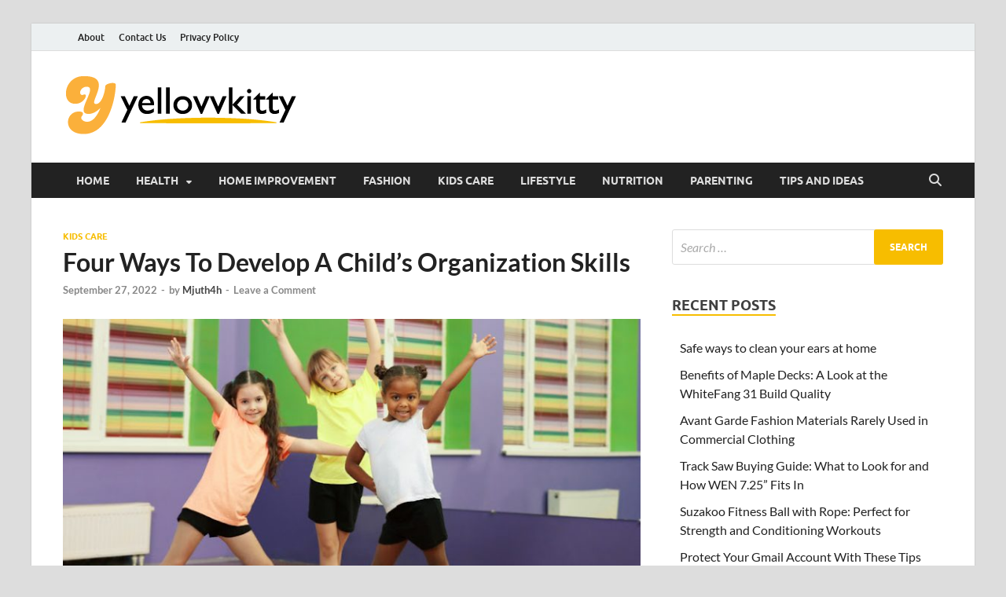

--- FILE ---
content_type: text/html; charset=UTF-8
request_url: https://yellovvkitty.com/kids-care/four-ways-to-develop-a-childs-organization-skills/
body_size: 14131
content:
<!DOCTYPE html>
<html lang="en-US">
<head>
<meta charset="UTF-8">
<meta name="viewport" content="width=device-width, initial-scale=1">
<link rel="profile" href="https://gmpg.org/xfn/11">

<title>Four Ways To Develop A Child&#8217;s Organization Skills &#8211; YelloVV Kitty</title>
<meta name='robots' content='max-image-preview:large' />
	<style>img:is([sizes="auto" i], [sizes^="auto," i]) { contain-intrinsic-size: 3000px 1500px }</style>
	<link rel="alternate" type="application/rss+xml" title="YelloVV Kitty &raquo; Feed" href="https://yellovvkitty.com/feed/" />
<link rel="alternate" type="application/rss+xml" title="YelloVV Kitty &raquo; Comments Feed" href="https://yellovvkitty.com/comments/feed/" />
<link rel="alternate" type="application/rss+xml" title="YelloVV Kitty &raquo; Four Ways To Develop A Child&#8217;s Organization Skills Comments Feed" href="https://yellovvkitty.com/kids-care/four-ways-to-develop-a-childs-organization-skills/feed/" />
<script type="text/javascript">
/* <![CDATA[ */
window._wpemojiSettings = {"baseUrl":"https:\/\/s.w.org\/images\/core\/emoji\/16.0.1\/72x72\/","ext":".png","svgUrl":"https:\/\/s.w.org\/images\/core\/emoji\/16.0.1\/svg\/","svgExt":".svg","source":{"concatemoji":"https:\/\/yellovvkitty.com\/wp-includes\/js\/wp-emoji-release.min.js?ver=6.8.3"}};
/*! This file is auto-generated */
!function(s,n){var o,i,e;function c(e){try{var t={supportTests:e,timestamp:(new Date).valueOf()};sessionStorage.setItem(o,JSON.stringify(t))}catch(e){}}function p(e,t,n){e.clearRect(0,0,e.canvas.width,e.canvas.height),e.fillText(t,0,0);var t=new Uint32Array(e.getImageData(0,0,e.canvas.width,e.canvas.height).data),a=(e.clearRect(0,0,e.canvas.width,e.canvas.height),e.fillText(n,0,0),new Uint32Array(e.getImageData(0,0,e.canvas.width,e.canvas.height).data));return t.every(function(e,t){return e===a[t]})}function u(e,t){e.clearRect(0,0,e.canvas.width,e.canvas.height),e.fillText(t,0,0);for(var n=e.getImageData(16,16,1,1),a=0;a<n.data.length;a++)if(0!==n.data[a])return!1;return!0}function f(e,t,n,a){switch(t){case"flag":return n(e,"\ud83c\udff3\ufe0f\u200d\u26a7\ufe0f","\ud83c\udff3\ufe0f\u200b\u26a7\ufe0f")?!1:!n(e,"\ud83c\udde8\ud83c\uddf6","\ud83c\udde8\u200b\ud83c\uddf6")&&!n(e,"\ud83c\udff4\udb40\udc67\udb40\udc62\udb40\udc65\udb40\udc6e\udb40\udc67\udb40\udc7f","\ud83c\udff4\u200b\udb40\udc67\u200b\udb40\udc62\u200b\udb40\udc65\u200b\udb40\udc6e\u200b\udb40\udc67\u200b\udb40\udc7f");case"emoji":return!a(e,"\ud83e\udedf")}return!1}function g(e,t,n,a){var r="undefined"!=typeof WorkerGlobalScope&&self instanceof WorkerGlobalScope?new OffscreenCanvas(300,150):s.createElement("canvas"),o=r.getContext("2d",{willReadFrequently:!0}),i=(o.textBaseline="top",o.font="600 32px Arial",{});return e.forEach(function(e){i[e]=t(o,e,n,a)}),i}function t(e){var t=s.createElement("script");t.src=e,t.defer=!0,s.head.appendChild(t)}"undefined"!=typeof Promise&&(o="wpEmojiSettingsSupports",i=["flag","emoji"],n.supports={everything:!0,everythingExceptFlag:!0},e=new Promise(function(e){s.addEventListener("DOMContentLoaded",e,{once:!0})}),new Promise(function(t){var n=function(){try{var e=JSON.parse(sessionStorage.getItem(o));if("object"==typeof e&&"number"==typeof e.timestamp&&(new Date).valueOf()<e.timestamp+604800&&"object"==typeof e.supportTests)return e.supportTests}catch(e){}return null}();if(!n){if("undefined"!=typeof Worker&&"undefined"!=typeof OffscreenCanvas&&"undefined"!=typeof URL&&URL.createObjectURL&&"undefined"!=typeof Blob)try{var e="postMessage("+g.toString()+"("+[JSON.stringify(i),f.toString(),p.toString(),u.toString()].join(",")+"));",a=new Blob([e],{type:"text/javascript"}),r=new Worker(URL.createObjectURL(a),{name:"wpTestEmojiSupports"});return void(r.onmessage=function(e){c(n=e.data),r.terminate(),t(n)})}catch(e){}c(n=g(i,f,p,u))}t(n)}).then(function(e){for(var t in e)n.supports[t]=e[t],n.supports.everything=n.supports.everything&&n.supports[t],"flag"!==t&&(n.supports.everythingExceptFlag=n.supports.everythingExceptFlag&&n.supports[t]);n.supports.everythingExceptFlag=n.supports.everythingExceptFlag&&!n.supports.flag,n.DOMReady=!1,n.readyCallback=function(){n.DOMReady=!0}}).then(function(){return e}).then(function(){var e;n.supports.everything||(n.readyCallback(),(e=n.source||{}).concatemoji?t(e.concatemoji):e.wpemoji&&e.twemoji&&(t(e.twemoji),t(e.wpemoji)))}))}((window,document),window._wpemojiSettings);
/* ]]> */
</script>
<style id='wp-emoji-styles-inline-css' type='text/css'>

	img.wp-smiley, img.emoji {
		display: inline !important;
		border: none !important;
		box-shadow: none !important;
		height: 1em !important;
		width: 1em !important;
		margin: 0 0.07em !important;
		vertical-align: -0.1em !important;
		background: none !important;
		padding: 0 !important;
	}
</style>
<link rel='stylesheet' id='wp-block-library-css' href='https://yellovvkitty.com/wp-includes/css/dist/block-library/style.min.css?ver=6.8.3' type='text/css' media='all' />
<style id='wp-block-library-theme-inline-css' type='text/css'>
.wp-block-audio :where(figcaption){color:#555;font-size:13px;text-align:center}.is-dark-theme .wp-block-audio :where(figcaption){color:#ffffffa6}.wp-block-audio{margin:0 0 1em}.wp-block-code{border:1px solid #ccc;border-radius:4px;font-family:Menlo,Consolas,monaco,monospace;padding:.8em 1em}.wp-block-embed :where(figcaption){color:#555;font-size:13px;text-align:center}.is-dark-theme .wp-block-embed :where(figcaption){color:#ffffffa6}.wp-block-embed{margin:0 0 1em}.blocks-gallery-caption{color:#555;font-size:13px;text-align:center}.is-dark-theme .blocks-gallery-caption{color:#ffffffa6}:root :where(.wp-block-image figcaption){color:#555;font-size:13px;text-align:center}.is-dark-theme :root :where(.wp-block-image figcaption){color:#ffffffa6}.wp-block-image{margin:0 0 1em}.wp-block-pullquote{border-bottom:4px solid;border-top:4px solid;color:currentColor;margin-bottom:1.75em}.wp-block-pullquote cite,.wp-block-pullquote footer,.wp-block-pullquote__citation{color:currentColor;font-size:.8125em;font-style:normal;text-transform:uppercase}.wp-block-quote{border-left:.25em solid;margin:0 0 1.75em;padding-left:1em}.wp-block-quote cite,.wp-block-quote footer{color:currentColor;font-size:.8125em;font-style:normal;position:relative}.wp-block-quote:where(.has-text-align-right){border-left:none;border-right:.25em solid;padding-left:0;padding-right:1em}.wp-block-quote:where(.has-text-align-center){border:none;padding-left:0}.wp-block-quote.is-large,.wp-block-quote.is-style-large,.wp-block-quote:where(.is-style-plain){border:none}.wp-block-search .wp-block-search__label{font-weight:700}.wp-block-search__button{border:1px solid #ccc;padding:.375em .625em}:where(.wp-block-group.has-background){padding:1.25em 2.375em}.wp-block-separator.has-css-opacity{opacity:.4}.wp-block-separator{border:none;border-bottom:2px solid;margin-left:auto;margin-right:auto}.wp-block-separator.has-alpha-channel-opacity{opacity:1}.wp-block-separator:not(.is-style-wide):not(.is-style-dots){width:100px}.wp-block-separator.has-background:not(.is-style-dots){border-bottom:none;height:1px}.wp-block-separator.has-background:not(.is-style-wide):not(.is-style-dots){height:2px}.wp-block-table{margin:0 0 1em}.wp-block-table td,.wp-block-table th{word-break:normal}.wp-block-table :where(figcaption){color:#555;font-size:13px;text-align:center}.is-dark-theme .wp-block-table :where(figcaption){color:#ffffffa6}.wp-block-video :where(figcaption){color:#555;font-size:13px;text-align:center}.is-dark-theme .wp-block-video :where(figcaption){color:#ffffffa6}.wp-block-video{margin:0 0 1em}:root :where(.wp-block-template-part.has-background){margin-bottom:0;margin-top:0;padding:1.25em 2.375em}
</style>
<style id='classic-theme-styles-inline-css' type='text/css'>
/*! This file is auto-generated */
.wp-block-button__link{color:#fff;background-color:#32373c;border-radius:9999px;box-shadow:none;text-decoration:none;padding:calc(.667em + 2px) calc(1.333em + 2px);font-size:1.125em}.wp-block-file__button{background:#32373c;color:#fff;text-decoration:none}
</style>
<style id='global-styles-inline-css' type='text/css'>
:root{--wp--preset--aspect-ratio--square: 1;--wp--preset--aspect-ratio--4-3: 4/3;--wp--preset--aspect-ratio--3-4: 3/4;--wp--preset--aspect-ratio--3-2: 3/2;--wp--preset--aspect-ratio--2-3: 2/3;--wp--preset--aspect-ratio--16-9: 16/9;--wp--preset--aspect-ratio--9-16: 9/16;--wp--preset--color--black: #000000;--wp--preset--color--cyan-bluish-gray: #abb8c3;--wp--preset--color--white: #ffffff;--wp--preset--color--pale-pink: #f78da7;--wp--preset--color--vivid-red: #cf2e2e;--wp--preset--color--luminous-vivid-orange: #ff6900;--wp--preset--color--luminous-vivid-amber: #fcb900;--wp--preset--color--light-green-cyan: #7bdcb5;--wp--preset--color--vivid-green-cyan: #00d084;--wp--preset--color--pale-cyan-blue: #8ed1fc;--wp--preset--color--vivid-cyan-blue: #0693e3;--wp--preset--color--vivid-purple: #9b51e0;--wp--preset--gradient--vivid-cyan-blue-to-vivid-purple: linear-gradient(135deg,rgba(6,147,227,1) 0%,rgb(155,81,224) 100%);--wp--preset--gradient--light-green-cyan-to-vivid-green-cyan: linear-gradient(135deg,rgb(122,220,180) 0%,rgb(0,208,130) 100%);--wp--preset--gradient--luminous-vivid-amber-to-luminous-vivid-orange: linear-gradient(135deg,rgba(252,185,0,1) 0%,rgba(255,105,0,1) 100%);--wp--preset--gradient--luminous-vivid-orange-to-vivid-red: linear-gradient(135deg,rgba(255,105,0,1) 0%,rgb(207,46,46) 100%);--wp--preset--gradient--very-light-gray-to-cyan-bluish-gray: linear-gradient(135deg,rgb(238,238,238) 0%,rgb(169,184,195) 100%);--wp--preset--gradient--cool-to-warm-spectrum: linear-gradient(135deg,rgb(74,234,220) 0%,rgb(151,120,209) 20%,rgb(207,42,186) 40%,rgb(238,44,130) 60%,rgb(251,105,98) 80%,rgb(254,248,76) 100%);--wp--preset--gradient--blush-light-purple: linear-gradient(135deg,rgb(255,206,236) 0%,rgb(152,150,240) 100%);--wp--preset--gradient--blush-bordeaux: linear-gradient(135deg,rgb(254,205,165) 0%,rgb(254,45,45) 50%,rgb(107,0,62) 100%);--wp--preset--gradient--luminous-dusk: linear-gradient(135deg,rgb(255,203,112) 0%,rgb(199,81,192) 50%,rgb(65,88,208) 100%);--wp--preset--gradient--pale-ocean: linear-gradient(135deg,rgb(255,245,203) 0%,rgb(182,227,212) 50%,rgb(51,167,181) 100%);--wp--preset--gradient--electric-grass: linear-gradient(135deg,rgb(202,248,128) 0%,rgb(113,206,126) 100%);--wp--preset--gradient--midnight: linear-gradient(135deg,rgb(2,3,129) 0%,rgb(40,116,252) 100%);--wp--preset--font-size--small: 13px;--wp--preset--font-size--medium: 20px;--wp--preset--font-size--large: 36px;--wp--preset--font-size--x-large: 42px;--wp--preset--spacing--20: 0.44rem;--wp--preset--spacing--30: 0.67rem;--wp--preset--spacing--40: 1rem;--wp--preset--spacing--50: 1.5rem;--wp--preset--spacing--60: 2.25rem;--wp--preset--spacing--70: 3.38rem;--wp--preset--spacing--80: 5.06rem;--wp--preset--shadow--natural: 6px 6px 9px rgba(0, 0, 0, 0.2);--wp--preset--shadow--deep: 12px 12px 50px rgba(0, 0, 0, 0.4);--wp--preset--shadow--sharp: 6px 6px 0px rgba(0, 0, 0, 0.2);--wp--preset--shadow--outlined: 6px 6px 0px -3px rgba(255, 255, 255, 1), 6px 6px rgba(0, 0, 0, 1);--wp--preset--shadow--crisp: 6px 6px 0px rgba(0, 0, 0, 1);}:where(.is-layout-flex){gap: 0.5em;}:where(.is-layout-grid){gap: 0.5em;}body .is-layout-flex{display: flex;}.is-layout-flex{flex-wrap: wrap;align-items: center;}.is-layout-flex > :is(*, div){margin: 0;}body .is-layout-grid{display: grid;}.is-layout-grid > :is(*, div){margin: 0;}:where(.wp-block-columns.is-layout-flex){gap: 2em;}:where(.wp-block-columns.is-layout-grid){gap: 2em;}:where(.wp-block-post-template.is-layout-flex){gap: 1.25em;}:where(.wp-block-post-template.is-layout-grid){gap: 1.25em;}.has-black-color{color: var(--wp--preset--color--black) !important;}.has-cyan-bluish-gray-color{color: var(--wp--preset--color--cyan-bluish-gray) !important;}.has-white-color{color: var(--wp--preset--color--white) !important;}.has-pale-pink-color{color: var(--wp--preset--color--pale-pink) !important;}.has-vivid-red-color{color: var(--wp--preset--color--vivid-red) !important;}.has-luminous-vivid-orange-color{color: var(--wp--preset--color--luminous-vivid-orange) !important;}.has-luminous-vivid-amber-color{color: var(--wp--preset--color--luminous-vivid-amber) !important;}.has-light-green-cyan-color{color: var(--wp--preset--color--light-green-cyan) !important;}.has-vivid-green-cyan-color{color: var(--wp--preset--color--vivid-green-cyan) !important;}.has-pale-cyan-blue-color{color: var(--wp--preset--color--pale-cyan-blue) !important;}.has-vivid-cyan-blue-color{color: var(--wp--preset--color--vivid-cyan-blue) !important;}.has-vivid-purple-color{color: var(--wp--preset--color--vivid-purple) !important;}.has-black-background-color{background-color: var(--wp--preset--color--black) !important;}.has-cyan-bluish-gray-background-color{background-color: var(--wp--preset--color--cyan-bluish-gray) !important;}.has-white-background-color{background-color: var(--wp--preset--color--white) !important;}.has-pale-pink-background-color{background-color: var(--wp--preset--color--pale-pink) !important;}.has-vivid-red-background-color{background-color: var(--wp--preset--color--vivid-red) !important;}.has-luminous-vivid-orange-background-color{background-color: var(--wp--preset--color--luminous-vivid-orange) !important;}.has-luminous-vivid-amber-background-color{background-color: var(--wp--preset--color--luminous-vivid-amber) !important;}.has-light-green-cyan-background-color{background-color: var(--wp--preset--color--light-green-cyan) !important;}.has-vivid-green-cyan-background-color{background-color: var(--wp--preset--color--vivid-green-cyan) !important;}.has-pale-cyan-blue-background-color{background-color: var(--wp--preset--color--pale-cyan-blue) !important;}.has-vivid-cyan-blue-background-color{background-color: var(--wp--preset--color--vivid-cyan-blue) !important;}.has-vivid-purple-background-color{background-color: var(--wp--preset--color--vivid-purple) !important;}.has-black-border-color{border-color: var(--wp--preset--color--black) !important;}.has-cyan-bluish-gray-border-color{border-color: var(--wp--preset--color--cyan-bluish-gray) !important;}.has-white-border-color{border-color: var(--wp--preset--color--white) !important;}.has-pale-pink-border-color{border-color: var(--wp--preset--color--pale-pink) !important;}.has-vivid-red-border-color{border-color: var(--wp--preset--color--vivid-red) !important;}.has-luminous-vivid-orange-border-color{border-color: var(--wp--preset--color--luminous-vivid-orange) !important;}.has-luminous-vivid-amber-border-color{border-color: var(--wp--preset--color--luminous-vivid-amber) !important;}.has-light-green-cyan-border-color{border-color: var(--wp--preset--color--light-green-cyan) !important;}.has-vivid-green-cyan-border-color{border-color: var(--wp--preset--color--vivid-green-cyan) !important;}.has-pale-cyan-blue-border-color{border-color: var(--wp--preset--color--pale-cyan-blue) !important;}.has-vivid-cyan-blue-border-color{border-color: var(--wp--preset--color--vivid-cyan-blue) !important;}.has-vivid-purple-border-color{border-color: var(--wp--preset--color--vivid-purple) !important;}.has-vivid-cyan-blue-to-vivid-purple-gradient-background{background: var(--wp--preset--gradient--vivid-cyan-blue-to-vivid-purple) !important;}.has-light-green-cyan-to-vivid-green-cyan-gradient-background{background: var(--wp--preset--gradient--light-green-cyan-to-vivid-green-cyan) !important;}.has-luminous-vivid-amber-to-luminous-vivid-orange-gradient-background{background: var(--wp--preset--gradient--luminous-vivid-amber-to-luminous-vivid-orange) !important;}.has-luminous-vivid-orange-to-vivid-red-gradient-background{background: var(--wp--preset--gradient--luminous-vivid-orange-to-vivid-red) !important;}.has-very-light-gray-to-cyan-bluish-gray-gradient-background{background: var(--wp--preset--gradient--very-light-gray-to-cyan-bluish-gray) !important;}.has-cool-to-warm-spectrum-gradient-background{background: var(--wp--preset--gradient--cool-to-warm-spectrum) !important;}.has-blush-light-purple-gradient-background{background: var(--wp--preset--gradient--blush-light-purple) !important;}.has-blush-bordeaux-gradient-background{background: var(--wp--preset--gradient--blush-bordeaux) !important;}.has-luminous-dusk-gradient-background{background: var(--wp--preset--gradient--luminous-dusk) !important;}.has-pale-ocean-gradient-background{background: var(--wp--preset--gradient--pale-ocean) !important;}.has-electric-grass-gradient-background{background: var(--wp--preset--gradient--electric-grass) !important;}.has-midnight-gradient-background{background: var(--wp--preset--gradient--midnight) !important;}.has-small-font-size{font-size: var(--wp--preset--font-size--small) !important;}.has-medium-font-size{font-size: var(--wp--preset--font-size--medium) !important;}.has-large-font-size{font-size: var(--wp--preset--font-size--large) !important;}.has-x-large-font-size{font-size: var(--wp--preset--font-size--x-large) !important;}
:where(.wp-block-post-template.is-layout-flex){gap: 1.25em;}:where(.wp-block-post-template.is-layout-grid){gap: 1.25em;}
:where(.wp-block-columns.is-layout-flex){gap: 2em;}:where(.wp-block-columns.is-layout-grid){gap: 2em;}
:root :where(.wp-block-pullquote){font-size: 1.5em;line-height: 1.6;}
</style>
<link rel='stylesheet' id='contact-form-7-css' href='https://yellovvkitty.com/wp-content/plugins/contact-form-7/includes/css/styles.css?ver=6.1.4' type='text/css' media='all' />
<link rel='stylesheet' id='ez-toc-css' href='https://yellovvkitty.com/wp-content/plugins/easy-table-of-contents/assets/css/screen.min.css?ver=2.0.78' type='text/css' media='all' />
<style id='ez-toc-inline-css' type='text/css'>
div#ez-toc-container .ez-toc-title {font-size: 120%;}div#ez-toc-container .ez-toc-title {font-weight: 500;}div#ez-toc-container ul li , div#ez-toc-container ul li a {font-size: 95%;}div#ez-toc-container ul li , div#ez-toc-container ul li a {font-weight: 500;}div#ez-toc-container nav ul ul li {font-size: 90%;}.ez-toc-box-title {font-weight: bold; margin-bottom: 10px; text-align: center; text-transform: uppercase; letter-spacing: 1px; color: #666; padding-bottom: 5px;position:absolute;top:-4%;left:5%;background-color: inherit;transition: top 0.3s ease;}.ez-toc-box-title.toc-closed {top:-25%;}
.ez-toc-container-direction {direction: ltr;}.ez-toc-counter ul{counter-reset: item ;}.ez-toc-counter nav ul li a::before {content: counters(item, '.', decimal) '. ';display: inline-block;counter-increment: item;flex-grow: 0;flex-shrink: 0;margin-right: .2em; float: left; }.ez-toc-widget-direction {direction: ltr;}.ez-toc-widget-container ul{counter-reset: item ;}.ez-toc-widget-container nav ul li a::before {content: counters(item, '.', decimal) '. ';display: inline-block;counter-increment: item;flex-grow: 0;flex-shrink: 0;margin-right: .2em; float: left; }
</style>
<link rel='stylesheet' id='hitmag-fonts-css' href='https://yellovvkitty.com/wp-content/themes/hitmag/css/fonts.css' type='text/css' media='all' />
<link rel='stylesheet' id='hitmag-font-awesome-css' href='https://yellovvkitty.com/wp-content/themes/hitmag/css/all.min.css?ver=6.5.1' type='text/css' media='all' />
<link rel='stylesheet' id='hitmag-style-css' href='https://yellovvkitty.com/wp-content/themes/hitmag/style.css?ver=1.4.3' type='text/css' media='all' />
<link rel='stylesheet' id='jquery-magnific-popup-css' href='https://yellovvkitty.com/wp-content/themes/hitmag/css/magnific-popup.css?ver=6.8.3' type='text/css' media='all' />
<script type="text/javascript" src="https://yellovvkitty.com/wp-includes/js/jquery/jquery.min.js?ver=3.7.1" id="jquery-core-js"></script>
<script type="text/javascript" src="https://yellovvkitty.com/wp-includes/js/jquery/jquery-migrate.min.js?ver=3.4.1" id="jquery-migrate-js"></script>
<!--[if lt IE 9]>
<script type="text/javascript" src="https://yellovvkitty.com/wp-content/themes/hitmag/js/html5shiv.min.js?ver=6.8.3" id="html5shiv-js"></script>
<![endif]-->
<link rel="https://api.w.org/" href="https://yellovvkitty.com/wp-json/" /><link rel="alternate" title="JSON" type="application/json" href="https://yellovvkitty.com/wp-json/wp/v2/posts/1937" /><link rel="EditURI" type="application/rsd+xml" title="RSD" href="https://yellovvkitty.com/xmlrpc.php?rsd" />
<meta name="generator" content="WordPress 6.8.3" />
<link rel="canonical" href="https://yellovvkitty.com/kids-care/four-ways-to-develop-a-childs-organization-skills/" />
<link rel='shortlink' href='https://yellovvkitty.com/?p=1937' />
<link rel="alternate" title="oEmbed (JSON)" type="application/json+oembed" href="https://yellovvkitty.com/wp-json/oembed/1.0/embed?url=https%3A%2F%2Fyellovvkitty.com%2Fkids-care%2Ffour-ways-to-develop-a-childs-organization-skills%2F" />
<link rel="alternate" title="oEmbed (XML)" type="text/xml+oembed" href="https://yellovvkitty.com/wp-json/oembed/1.0/embed?url=https%3A%2F%2Fyellovvkitty.com%2Fkids-care%2Ffour-ways-to-develop-a-childs-organization-skills%2F&#038;format=xml" />
<meta name="google-site-verification" content="PapsJvGL0W_s34f5VHouGGdd84tbEME0iZ1wlgvN58w" />		<style type="text/css">
			
			button,
			input[type="button"],
			input[type="reset"],
			input[type="submit"] {
				background: #f7bd00;
			}

            .th-readmore {
                background: #f7bd00;
            }           

            a:hover {
                color: #f7bd00;
            } 

            .main-navigation a:hover {
                background-color: #f7bd00;
            }

            .main-navigation .current_page_item > a,
            .main-navigation .current-menu-item > a,
            .main-navigation .current_page_ancestor > a,
            .main-navigation .current-menu-ancestor > a {
                background-color: #f7bd00;
            }

            #main-nav-button:hover {
                background-color: #f7bd00;
            }

            .post-navigation .post-title:hover {
                color: #f7bd00;
            }

            .top-navigation a:hover {
                color: #f7bd00;
            }

            .top-navigation ul ul a:hover {
                background: #f7bd00;
            }

            #top-nav-button:hover {
                color: #f7bd00;
            }

            .responsive-mainnav li a:hover,
            .responsive-topnav li a:hover {
                background: #f7bd00;
            }

            #hm-search-form .search-form .search-submit {
                background-color: #f7bd00;
            }

            .nav-links .current {
                background: #f7bd00;
            }

            .is-style-hitmag-widget-title,
            .elementor-widget-container h5,
            .widgettitle,
            .widget-title {
                border-bottom: 2px solid #f7bd00;
            }

            .footer-widget-title {
                border-bottom: 2px solid #f7bd00;
            }

            .widget-area a:hover {
                color: #f7bd00;
            }

            .footer-widget-area .widget a:hover {
                color: #f7bd00;
            }

            .site-info a:hover {
                color: #f7bd00;
            }

            .wp-block-search .wp-block-search__button,
            .search-form .search-submit {
                background: #f7bd00;
            }

            .hmb-entry-title a:hover {
                color: #f7bd00;
            }

            .hmb-entry-meta a:hover,
            .hms-meta a:hover {
                color: #f7bd00;
            }

            .hms-title a:hover {
                color: #f7bd00;
            }

            .hmw-grid-post .post-title a:hover {
                color: #f7bd00;
            }

            .footer-widget-area .hmw-grid-post .post-title a:hover,
            .footer-widget-area .hmb-entry-title a:hover,
            .footer-widget-area .hms-title a:hover {
                color: #f7bd00;
            }

            .hm-tabs-wdt .ui-state-active {
                border-bottom: 2px solid #f7bd00;
            }

            a.hm-viewall {
                background: #f7bd00;
            }

            #hitmag-tags a,
            .widget_tag_cloud .tagcloud a {
                background: #f7bd00;
            }

            .site-title a {
                color: #f7bd00;
            }

            .hitmag-post .entry-title a:hover {
                color: #f7bd00;
            }

            .hitmag-post .entry-meta a:hover {
                color: #f7bd00;
            }

            .cat-links a {
                color: #f7bd00;
            }

            .hitmag-single .entry-meta a:hover {
                color: #f7bd00;
            }

            .hitmag-single .author a:hover {
                color: #f7bd00;
            }

            .hm-author-content .author-posts-link {
                color: #f7bd00;
            }

            .hm-tags-links a:hover {
                background: #f7bd00;
            }

            .hm-tagged {
                background: #f7bd00;
            }

            .hm-edit-link a.post-edit-link {
                background: #f7bd00;
            }

            .arc-page-title {
                border-bottom: 2px solid #f7bd00;
            }

            .srch-page-title {
                border-bottom: 2px solid #f7bd00;
            }

            .hm-slider-details .cat-links {
                background: #f7bd00;
            }

            .hm-rel-post .post-title a:hover {
                color: #f7bd00;
            }

            .comment-author a {
                color: #f7bd00;
            }

            .comment-metadata a:hover,
            .comment-metadata a:focus,
            .pingback .comment-edit-link:hover,
            .pingback .comment-edit-link:focus {
                color: #f7bd00;
            }

            .comment-reply-link:hover,
            .comment-reply-link:focus {
                background: #f7bd00;
            }

            .required {
                color: #f7bd00;
            }

            blockquote {
                border-left: 3px solid #f7bd00;
            }

            .comment-reply-title small a:before {
                color: #f7bd00;
            }
            
            .woocommerce ul.products li.product h3:hover,
            .woocommerce-widget-area ul li a:hover,
            .woocommerce-loop-product__title:hover {
                color: #f7bd00;
            }

            .woocommerce-product-search input[type="submit"],
            .woocommerce #respond input#submit, 
            .woocommerce a.button, 
            .woocommerce button.button, 
            .woocommerce input.button,
            .woocommerce nav.woocommerce-pagination ul li a:focus,
            .woocommerce nav.woocommerce-pagination ul li a:hover,
            .woocommerce nav.woocommerce-pagination ul li span.current,
            .woocommerce span.onsale,
            .woocommerce-widget-area .widget-title,
            .woocommerce #respond input#submit.alt,
            .woocommerce a.button.alt,
            .woocommerce button.button.alt,
            .woocommerce input.button.alt {
                background: #f7bd00;
            }
            
            .wp-block-quote,
            .wp-block-quote:not(.is-large):not(.is-style-large) {
                border-left: 3px solid #f7bd00;
            }		</style>
	<link rel="pingback" href="https://yellovvkitty.com/xmlrpc.php">	<style type="text/css">

			.site-title a,
		.site-description {
			position: absolute;
			clip: rect(1px, 1px, 1px, 1px);
		}

	
	</style>
	<link rel="icon" href="https://yellovvkitty.com/wp-content/uploads/2025/01/cropped-yellovvkitty-logo-32x32.png" sizes="32x32" />
<link rel="icon" href="https://yellovvkitty.com/wp-content/uploads/2025/01/cropped-yellovvkitty-logo-192x192.png" sizes="192x192" />
<link rel="apple-touch-icon" href="https://yellovvkitty.com/wp-content/uploads/2025/01/cropped-yellovvkitty-logo-180x180.png" />
<meta name="msapplication-TileImage" content="https://yellovvkitty.com/wp-content/uploads/2025/01/cropped-yellovvkitty-logo-270x270.png" />
<style id="kirki-inline-styles"></style></head>

<body data-rsssl=1 class="wp-singular post-template-default single single-post postid-1937 single-format-standard wp-custom-logo wp-embed-responsive wp-theme-hitmag group-blog th-right-sidebar">



<div id="page" class="site hitmag-wrapper">
	<a class="skip-link screen-reader-text" href="#content">Skip to content</a>

	
	<header id="masthead" class="site-header" role="banner">

		
							<div class="hm-topnavbutton">
					<div class="hm-nwrap">
												<a href="#" class="navbutton" id="top-nav-button">
							<span class="top-nav-btn-lbl">Top Menu</span>						</a>
					</div>	
				</div>
				<div class="responsive-topnav"></div>					
			
			<div class="hm-top-bar">
				<div class="hm-container">
					
					
											<div id="top-navigation" class="top-navigation">
							<div class="menu-menu-2-container"><ul id="top-menu" class="menu"><li id="menu-item-2590" class="menu-item menu-item-type-post_type menu-item-object-page menu-item-2590"><a href="https://yellovvkitty.com/about/">About</a></li>
<li id="menu-item-2566" class="menu-item menu-item-type-post_type menu-item-object-page menu-item-2566"><a href="https://yellovvkitty.com/contact-us/">Contact Us</a></li>
<li id="menu-item-2565" class="menu-item menu-item-type-post_type menu-item-object-page menu-item-privacy-policy menu-item-2565"><a rel="privacy-policy" href="https://yellovvkitty.com/privacy-policy/">Privacy Policy</a></li>
</ul></div>					
						</div>		
					
					
				</div><!-- .hm-container -->
			</div><!-- .hm-top-bar -->

		
		
		<div class="header-main-area ">
			<div class="hm-container">
			<div class="site-branding">
				<div class="site-branding-content">
					<div class="hm-logo">
						<a href="https://yellovvkitty.com/" class="custom-logo-link" rel="home"><img width="300" height="80" src="https://yellovvkitty.com/wp-content/uploads/2025/01/yellovvkitty-logo.png" class="custom-logo" alt="YelloVV Kitty" decoding="async" /></a>					</div><!-- .hm-logo -->

					<div class="hm-site-title">
													<p class="site-title"><a href="https://yellovvkitty.com/" rel="home">YelloVV Kitty</a></p>
													<p class="site-description">Focus on the Kids Care</p>
											</div><!-- .hm-site-title -->
				</div><!-- .site-branding-content -->
			</div><!-- .site-branding -->

			
						</div><!-- .hm-container -->
		</div><!-- .header-main-area -->

		
		<div class="hm-nav-container">
			<nav id="site-navigation" class="main-navigation" role="navigation">
				<div class="hm-container">
					<div class="menu-menu-1-container"><ul id="primary-menu" class="menu"><li id="menu-item-8" class="menu-item menu-item-type-custom menu-item-object-custom menu-item-home menu-item-8"><a href="https://yellovvkitty.com/">Home</a></li>
<li id="menu-item-17" class="menu-item menu-item-type-taxonomy menu-item-object-category menu-item-has-children menu-item-17"><a href="https://yellovvkitty.com/category/health/">Health</a>
<ul class="sub-menu">
	<li id="menu-item-10" class="menu-item menu-item-type-taxonomy menu-item-object-category menu-item-10"><a href="https://yellovvkitty.com/category/diet/">Diet</a></li>
	<li id="menu-item-16" class="menu-item menu-item-type-taxonomy menu-item-object-category menu-item-16"><a href="https://yellovvkitty.com/category/exercise/">Exercise</a></li>
</ul>
</li>
<li id="menu-item-2562" class="menu-item menu-item-type-taxonomy menu-item-object-category menu-item-2562"><a href="https://yellovvkitty.com/category/home-improvement/">Home Improvement</a></li>
<li id="menu-item-15" class="menu-item menu-item-type-taxonomy menu-item-object-category menu-item-15"><a href="https://yellovvkitty.com/category/fashion/">Fashion</a></li>
<li id="menu-item-11" class="menu-item menu-item-type-taxonomy menu-item-object-category current-post-ancestor current-menu-parent current-post-parent menu-item-11"><a href="https://yellovvkitty.com/category/kids-care/">Kids Care</a></li>
<li id="menu-item-12" class="menu-item menu-item-type-taxonomy menu-item-object-category menu-item-12"><a href="https://yellovvkitty.com/category/lifestyle/">Lifestyle</a></li>
<li id="menu-item-13" class="menu-item menu-item-type-taxonomy menu-item-object-category menu-item-13"><a href="https://yellovvkitty.com/category/nutrition/">Nutrition</a></li>
<li id="menu-item-14" class="menu-item menu-item-type-taxonomy menu-item-object-category menu-item-14"><a href="https://yellovvkitty.com/category/parenting/">Parenting</a></li>
<li id="menu-item-2563" class="menu-item menu-item-type-taxonomy menu-item-object-category menu-item-2563"><a href="https://yellovvkitty.com/category/tips-and-ideas/">Tips and Ideas</a></li>
</ul></div>					
											<button class="hm-search-button-icon" aria-label="Open search"></button>
						<div class="hm-search-box-container">
							<div class="hm-search-box">
								<form role="search" method="get" class="search-form" action="https://yellovvkitty.com/">
				<label>
					<span class="screen-reader-text">Search for:</span>
					<input type="search" class="search-field" placeholder="Search &hellip;" value="" name="s" />
				</label>
				<input type="submit" class="search-submit" value="Search" />
			</form>							</div><!-- th-search-box -->
						</div><!-- .th-search-box-container -->
									</div><!-- .hm-container -->
			</nav><!-- #site-navigation -->
			<div class="hm-nwrap">
								<a href="#" class="navbutton" id="main-nav-button">
					<span class="main-nav-btn-lbl">Main Menu</span>				</a>
			</div>
			<div class="responsive-mainnav"></div>
		</div><!-- .hm-nav-container -->

		
	</header><!-- #masthead -->

	
	<div id="content" class="site-content">
		<div class="hm-container">
	
	<div id="primary" class="content-area">
		<main id="main" class="site-main" role="main">

		
<article id="post-1937" class="hitmag-single post-1937 post type-post status-publish format-standard has-post-thumbnail hentry category-kids-care">

		
	
	<header class="entry-header">
		<div class="cat-links"><a href="https://yellovvkitty.com/category/kids-care/" rel="category tag">Kids Care</a></div><h1 class="entry-title">Four Ways To Develop A Child&#8217;s Organization Skills</h1>		<div class="entry-meta">
			<span class="posted-on"><a href="https://yellovvkitty.com/kids-care/four-ways-to-develop-a-childs-organization-skills/" rel="bookmark"><time class="entry-date published updated" datetime="2022-09-27T15:52:22+00:00">September 27, 2022</time></a></span><span class="meta-sep"> - </span><span class="byline"> by <span class="author vcard"><a class="url fn n" href="https://yellovvkitty.com/author/admin/">Mjuth4h</a></span></span><span class="meta-sep"> - </span><span class="comments-link"><a href="https://yellovvkitty.com/kids-care/four-ways-to-develop-a-childs-organization-skills/#respond">Leave a Comment</a></span>		</div><!-- .entry-meta -->
		
	</header><!-- .entry-header -->
	
	<a class="image-link" href="https://yellovvkitty.com/wp-content/uploads/2022/06/Why-Kids-Should-Engage-in-Online-Dancing-Programs.jpg"><img width="735" height="368" src="https://yellovvkitty.com/wp-content/uploads/2022/06/Why-Kids-Should-Engage-in-Online-Dancing-Programs.jpg" class="attachment-hitmag-featured size-hitmag-featured wp-post-image" alt="" decoding="async" fetchpriority="high" srcset="https://yellovvkitty.com/wp-content/uploads/2022/06/Why-Kids-Should-Engage-in-Online-Dancing-Programs.jpg 800w, https://yellovvkitty.com/wp-content/uploads/2022/06/Why-Kids-Should-Engage-in-Online-Dancing-Programs-300x150.jpg 300w, https://yellovvkitty.com/wp-content/uploads/2022/06/Why-Kids-Should-Engage-in-Online-Dancing-Programs-768x384.jpg 768w" sizes="(max-width: 735px) 100vw, 735px" /></a>
	
	<div class="entry-content">
		<p style="margin: 0in; margin-bottom: .0001pt;"><span style="font-family: 'Arial',sans-serif; color: #0e101a;">Some children lack organization skills as they grow, and they tend to forget their books somewhere, leave the study table cluttered, and sometimes, fail to complete their home assignments on time. These are common problems with children nowadays.</span><span id="more-1937"></span></p>
<p style="margin: 0in; margin-bottom: .0001pt;"><span style="font-family: 'Arial',sans-serif; color: #0e101a;">Organizational skills can be developed over a period of time, and all parents will love to see their children develop specific organizational skills. With the proper guidance from the parents, the children will, over time, learn to be neat and organized. In this article from </span><a href="https://au.crazyvegas.com/"><span style="font-family: 'Arial',sans-serif; text-decoration: none; text-underline: none;">best Australian online casino</span></a><span style="font-family: 'Arial',sans-serif; color: #0e101a;">, we will be listing out the ways you can grow your child&#8217;s organizational skills.</span></p>
<p style="margin: 0in; margin-bottom: .0001pt;"><span style="font-family: 'Arial',sans-serif; color: #0e101a;"> </span></p>
<p style="margin: 0in; margin-bottom: .0001pt;"><strong><span style="font-family: 'Arial',sans-serif; color: #0e101a;">Maintain a Checklist and To-do Lists</span></strong></p>
<p style="margin: 0in; margin-bottom: .0001pt;"><span style="font-family: 'Arial',sans-serif; color: #0e101a;">Tell your kids about the idea of checklists. Ask them to write down all tasks they deemed as important on the checklists and to-do lists, and they should tackle them one after the other. This will help them complete all their important tasks on time, which will give them a sense of accomplishment after completing them. The checklists can be in the form of a notepad or on a mobile app.</span></p>
<p style="margin: 0in; margin-bottom: .0001pt;"><span style="font-family: 'Arial',sans-serif; color: #0e101a;"> </span></p>
<p style="margin: 0in; margin-bottom: .0001pt;"><strong><span style="font-family: 'Arial',sans-serif; color: #0e101a;">Following Household Routines</span></strong></p>
<p style="margin: 0in; margin-bottom: .0001pt;"><span style="font-family: 'Arial',sans-serif; color: #0e101a;">As a parent, you should have a set of household routines for your child to follow, like having a fixed bedtime, playtime, study time, TV time, and dinner time for them. You should ensure they follow this routine every day, as it will let them have a constant pattern of going through the day and it will play a huge role in helping them stay organized. You should also know that habits that were developed early are likely to get stuck with you throughout your life. So, let them develop this habit as it will be useful for them even if they grow old enough to live on their own.</span></p>
<p style="margin: 0in; margin-bottom: .0001pt;"><span style="font-family: 'Arial',sans-serif; color: #0e101a;"> </span></p>
<p style="margin: 0in; margin-bottom: .0001pt;"><strong><span style="font-family: 'Arial',sans-serif; color: #0e101a;">Ahead of Time</span></strong></p>
<p style="margin: 0in; margin-bottom: .0001pt;"><span style="font-family: 'Arial',sans-serif; color: #0e101a;">You should instil the habit of preparing ahead of time into your children. Many advantages come when you prepare ahead of time, and you as a parent should already be aware of that. Those who wait till the last moment to complete their job are more likely to panic and forget to carry out some important tasks as they are in a hurry. You should teach your child to get prepared for school by making sure to arrange their school bags with their essentials in them, a night before school. They should also iron and lay out their uniform for the coming morning in advance. These little things will go a long way in getting them set for the future, and you will be able to play games from </span><a href="https://www.americancasinosites.com/real-money-casinos/"><span style="font-family: 'Arial',sans-serif; text-decoration: none; text-underline: none;">best real money online casinos</span></a><span style="font-family: 'Arial',sans-serif; color: #0e101a;">.</span></p>
<p style="margin: 0in; margin-bottom: .0001pt;"><span style="font-family: 'Arial',sans-serif; color: #0e101a;"> </span></p>
<p style="margin: 0in; margin-bottom: .0001pt;"><strong><span style="font-family: 'Arial',sans-serif; color: #0e101a;">Cleaning Up Weekly</span></strong></p>
<p style="margin: 0in; margin-bottom: .0001pt;"><span style="font-family: 'Arial',sans-serif; color: #0e101a;">Cleaning up regularly should be essential for every home. It is the best way to declutter the house. Show your kids how to clean and properly arrange their stuff, and encourage them to carry out the task by themselves. You should teach on the reasons why they should always clean their room, like telling them that a dirty and messy room can lead to diseases which will lead to illness, so they should always clean their room. This will encourage them to keep their room tidy.</span></p>
	</div><!-- .entry-content -->

	
	<footer class="entry-footer">
			</footer><!-- .entry-footer -->

	
</article><!-- #post-## -->
    <div class="hm-related-posts">
    
    <div class="wt-container">
        <h4 class="widget-title">Related Posts</h4>
    </div>

    <div class="hmrp-container">

        
                <div class="hm-rel-post">
                    <a href="https://yellovvkitty.com/kids-care/what-to-look-for-in-a-baby-carrier-wrap/" rel="bookmark" title="What to Look for in a Baby Carrier Wrap Finding the Perfect Blend of Comfort and Convenience">
                        <img width="322" height="215" src="https://yellovvkitty.com/wp-content/uploads/2023/06/What-to-Look-for-in-a-Baby-Carrier-Wrap.jpg" class="attachment-hitmag-grid size-hitmag-grid wp-post-image" alt="Baby Carrier Wrap" decoding="async" srcset="https://yellovvkitty.com/wp-content/uploads/2023/06/What-to-Look-for-in-a-Baby-Carrier-Wrap.jpg 1000w, https://yellovvkitty.com/wp-content/uploads/2023/06/What-to-Look-for-in-a-Baby-Carrier-Wrap-300x200.jpg 300w, https://yellovvkitty.com/wp-content/uploads/2023/06/What-to-Look-for-in-a-Baby-Carrier-Wrap-768x512.jpg 768w" sizes="(max-width: 322px) 100vw, 322px" />                    </a>
                    <h3 class="post-title">
                        <a href="https://yellovvkitty.com/kids-care/what-to-look-for-in-a-baby-carrier-wrap/" rel="bookmark" title="What to Look for in a Baby Carrier Wrap Finding the Perfect Blend of Comfort and Convenience">
                            What to Look for in a Baby Carrier Wrap Finding the Perfect Blend of Comfort and Convenience                        </a>
                    </h3>
                    <p class="hms-meta"><time class="entry-date published" datetime="2023-06-11T07:25:46+00:00">June 11, 2023</time><time class="updated" datetime="2023-06-11T07:26:06+00:00">June 11, 2023</time></p>
                </div>
            
            
                <div class="hm-rel-post">
                    <a href="https://yellovvkitty.com/kids-care/why-kids-should-engage-in-online-dancing-programs/" rel="bookmark" title="Why Kids Should Engage in Online Dancing Programs">
                        <img width="348" height="174" src="https://yellovvkitty.com/wp-content/uploads/2022/06/Why-Kids-Should-Engage-in-Online-Dancing-Programs.jpg" class="attachment-hitmag-grid size-hitmag-grid wp-post-image" alt="" decoding="async" srcset="https://yellovvkitty.com/wp-content/uploads/2022/06/Why-Kids-Should-Engage-in-Online-Dancing-Programs.jpg 800w, https://yellovvkitty.com/wp-content/uploads/2022/06/Why-Kids-Should-Engage-in-Online-Dancing-Programs-300x150.jpg 300w, https://yellovvkitty.com/wp-content/uploads/2022/06/Why-Kids-Should-Engage-in-Online-Dancing-Programs-768x384.jpg 768w" sizes="(max-width: 348px) 100vw, 348px" />                    </a>
                    <h3 class="post-title">
                        <a href="https://yellovvkitty.com/kids-care/why-kids-should-engage-in-online-dancing-programs/" rel="bookmark" title="Why Kids Should Engage in Online Dancing Programs">
                            Why Kids Should Engage in Online Dancing Programs                        </a>
                    </h3>
                    <p class="hms-meta"><time class="entry-date published updated" datetime="2022-06-07T19:15:09+00:00">June 7, 2022</time></p>
                </div>
            
            
                <div class="hm-rel-post">
                    <a href="https://yellovvkitty.com/kids-care/getting-your-children-to-help-with-chores/" rel="bookmark" title="Getting your children to help with chores">
                        <img width="311" height="162" src="https://yellovvkitty.com/wp-content/uploads/2020/06/Getting-your-children-to-help-with-chores2.png" class="attachment-hitmag-grid size-hitmag-grid wp-post-image" alt="" decoding="async" loading="lazy" srcset="https://yellovvkitty.com/wp-content/uploads/2020/06/Getting-your-children-to-help-with-chores2.png 311w, https://yellovvkitty.com/wp-content/uploads/2020/06/Getting-your-children-to-help-with-chores2-300x156.png 300w" sizes="auto, (max-width: 311px) 100vw, 311px" />                    </a>
                    <h3 class="post-title">
                        <a href="https://yellovvkitty.com/kids-care/getting-your-children-to-help-with-chores/" rel="bookmark" title="Getting your children to help with chores">
                            Getting your children to help with chores                        </a>
                    </h3>
                    <p class="hms-meta"><time class="entry-date published" datetime="2020-06-03T09:55:09+00:00">June 3, 2020</time><time class="updated" datetime="2021-11-03T06:38:26+00:00">November 3, 2021</time></p>
                </div>
            
            
    </div>
    </div>

    
	<nav class="navigation post-navigation" aria-label="Posts">
		<h2 class="screen-reader-text">Post navigation</h2>
		<div class="nav-links"><div class="nav-previous"><a href="https://yellovvkitty.com/lifestyle/the-benefits-of-learning-a-new-skill/" rel="prev"><span class="meta-nav" aria-hidden="true">Previous Article</span> <span class="post-title">The Benefits of Learning a New Skill</span></a></div><div class="nav-next"><a href="https://yellovvkitty.com/home-improvement/four-natural-cleaning-products-to-replace-harmful-chemicals/" rel="next"><span class="meta-nav" aria-hidden="true">Next Article</span> <span class="post-title">Four Natural Cleaning Products To Replace Harmful Chemicals</span></a></div></div>
	</nav><div class="hm-authorbox">

    <div class="hm-author-img">
        <img alt='' src='https://secure.gravatar.com/avatar/513de7094694ca66da229caafd298ce84d12b4062d98b525565d959548ca7b0e?s=100&#038;d=mm&#038;r=g' srcset='https://secure.gravatar.com/avatar/513de7094694ca66da229caafd298ce84d12b4062d98b525565d959548ca7b0e?s=200&#038;d=mm&#038;r=g 2x' class='avatar avatar-100 photo' height='100' width='100' loading='lazy' decoding='async'/>    </div>

    <div class="hm-author-content">
        <h4 class="author-name">About Mjuth4h</h4>
        <p class="author-description"></p>
        <a class="author-posts-link" href="https://yellovvkitty.com/author/admin/" title="Mjuth4h">
            View all posts by Mjuth4h &rarr;        </a>
    </div>

</div>
<div id="comments" class="comments-area">

		<div id="respond" class="comment-respond">
		<h3 id="reply-title" class="comment-reply-title">Leave a Reply <small><a rel="nofollow" id="cancel-comment-reply-link" href="/kids-care/four-ways-to-develop-a-childs-organization-skills/#respond" style="display:none;">Cancel reply</a></small></h3><form action="https://yellovvkitty.com/wp-comments-post.php" method="post" id="commentform" class="comment-form"><p class="comment-notes"><span id="email-notes">Your email address will not be published.</span> <span class="required-field-message">Required fields are marked <span class="required">*</span></span></p><p class="comment-form-comment"><label for="comment">Comment <span class="required">*</span></label> <textarea id="comment" name="comment" cols="45" rows="8" maxlength="65525" required></textarea></p><p class="comment-form-author"><label for="author">Name <span class="required">*</span></label> <input id="author" name="author" type="text" value="" size="30" maxlength="245" autocomplete="name" required /></p>
<p class="comment-form-email"><label for="email">Email <span class="required">*</span></label> <input id="email" name="email" type="email" value="" size="30" maxlength="100" aria-describedby="email-notes" autocomplete="email" required /></p>
<p class="comment-form-url"><label for="url">Website</label> <input id="url" name="url" type="url" value="" size="30" maxlength="200" autocomplete="url" /></p>
<p class="comment-form-cookies-consent"><input id="wp-comment-cookies-consent" name="wp-comment-cookies-consent" type="checkbox" value="yes" /> <label for="wp-comment-cookies-consent">Save my name, email, and website in this browser for the next time I comment.</label></p>
<p class="form-submit"><input name="submit" type="submit" id="submit" class="submit" value="Post Comment" /> <input type='hidden' name='comment_post_ID' value='1937' id='comment_post_ID' />
<input type='hidden' name='comment_parent' id='comment_parent' value='0' />
</p><p style="display: none;"><input type="hidden" id="akismet_comment_nonce" name="akismet_comment_nonce" value="a561bfd89f" /></p><p style="display: none !important;" class="akismet-fields-container" data-prefix="ak_"><label>&#916;<textarea name="ak_hp_textarea" cols="45" rows="8" maxlength="100"></textarea></label><input type="hidden" id="ak_js_1" name="ak_js" value="157"/><script>document.getElementById( "ak_js_1" ).setAttribute( "value", ( new Date() ).getTime() );</script></p></form>	</div><!-- #respond -->
	<p class="akismet_comment_form_privacy_notice">This site uses Akismet to reduce spam. <a href="https://akismet.com/privacy/" target="_blank" rel="nofollow noopener">Learn how your comment data is processed.</a></p>
</div><!-- #comments -->

		</main><!-- #main -->
	</div><!-- #primary -->


<aside id="secondary" class="widget-area" role="complementary">

	
	<section id="search-2" class="widget widget_search"><form role="search" method="get" class="search-form" action="https://yellovvkitty.com/">
				<label>
					<span class="screen-reader-text">Search for:</span>
					<input type="search" class="search-field" placeholder="Search &hellip;" value="" name="s" />
				</label>
				<input type="submit" class="search-submit" value="Search" />
			</form></section>
		<section id="recent-posts-2" class="widget widget_recent_entries">
		<h4 class="widget-title">Recent Posts</h4>
		<ul>
											<li>
					<a href="https://yellovvkitty.com/health/safe-ways-to-clean-your-ears-at-home/">Safe ways to clean your ears at home</a>
									</li>
											<li>
					<a href="https://yellovvkitty.com/tips-and-ideas/benefits-of-maple-decks/">Benefits of Maple Decks: A Look at the WhiteFang 31 Build Quality</a>
									</li>
											<li>
					<a href="https://yellovvkitty.com/fashion/avant-garde-fashion-materials-rarely-used-in-commercial-clothing/">Avant Garde Fashion Materials Rarely Used in Commercial Clothing</a>
									</li>
											<li>
					<a href="https://yellovvkitty.com/home-improvement/track-saw-buying-guide-wen-7-25-fits-in/">Track Saw Buying Guide: What to Look for and How WEN 7.25” Fits In</a>
									</li>
											<li>
					<a href="https://yellovvkitty.com/exercise/suzakoo-fitness-ball-with-rope/">Suzakoo Fitness Ball with Rope: Perfect for Strength and Conditioning Workouts</a>
									</li>
											<li>
					<a href="https://yellovvkitty.com/tips-and-ideas/protect-your-gmail-account-with-these-tips/">Protect Your Gmail Account With These Tips</a>
									</li>
											<li>
					<a href="https://yellovvkitty.com/lifestyle/why-the-purple-harmony-pillow-wins-over-side-sleepers/">Why the Purple Harmony Pillow Wins Over Side Sleepers</a>
									</li>
											<li>
					<a href="https://yellovvkitty.com/health/how-healthy-feet-help-prevent-you-from-falling/">How Healthy Feet Help Prevent You from Falling</a>
									</li>
											<li>
					<a href="https://yellovvkitty.com/home-improvement/boiler-brand-comparison-which-manufacturers-are-most-reliable/">Boiler Brand Comparison &#8211; Which manufacturers are most reliable?</a>
									</li>
											<li>
					<a href="https://yellovvkitty.com/home-improvement/what-is-electrical-testing/">What Is Electrical Testing?</a>
									</li>
					</ul>

		</section><section id="categories-2" class="widget widget_categories"><h4 class="widget-title">Categories</h4>
			<ul>
					<li class="cat-item cat-item-2"><a href="https://yellovvkitty.com/category/diet/">Diet</a>
</li>
	<li class="cat-item cat-item-3"><a href="https://yellovvkitty.com/category/entertainment/">Entertainment</a>
</li>
	<li class="cat-item cat-item-4"><a href="https://yellovvkitty.com/category/exercise/">Exercise</a>
</li>
	<li class="cat-item cat-item-5"><a href="https://yellovvkitty.com/category/family-life/">Family life</a>
</li>
	<li class="cat-item cat-item-6"><a href="https://yellovvkitty.com/category/fashion/">Fashion</a>
</li>
	<li class="cat-item cat-item-7"><a href="https://yellovvkitty.com/category/health/">Health</a>
</li>
	<li class="cat-item cat-item-409"><a href="https://yellovvkitty.com/category/home-improvement/">Home Improvement</a>
</li>
	<li class="cat-item cat-item-12"><a href="https://yellovvkitty.com/category/kids-care/">Kids Care</a>
</li>
	<li class="cat-item cat-item-8"><a href="https://yellovvkitty.com/category/lifestyle/">Lifestyle</a>
</li>
	<li class="cat-item cat-item-9"><a href="https://yellovvkitty.com/category/nutrition/">Nutrition</a>
</li>
	<li class="cat-item cat-item-10"><a href="https://yellovvkitty.com/category/parenting/">Parenting</a>
</li>
	<li class="cat-item cat-item-11"><a href="https://yellovvkitty.com/category/recipe/">Recipe</a>
</li>
	<li class="cat-item cat-item-1"><a href="https://yellovvkitty.com/category/tips-and-ideas/">Tips and Ideas</a>
</li>
			</ul>

			</section>
	
</aside><!-- #secondary -->	</div><!-- .hm-container -->
	</div><!-- #content -->

	
	<footer id="colophon" class="site-footer" role="contentinfo">
		<div class="hm-container">

			
			<div class="footer-widget-area">
				<div class="footer-sidebar" role="complementary">
											
									</div><!-- .footer-sidebar -->
		
				<div class="footer-sidebar" role="complementary">
					
									</div><!-- .footer-sidebar -->		

				<div class="footer-sidebar" role="complementary">
					
									</div><!-- .footer-sidebar -->			
			</div><!-- .footer-widget-area -->

			
		</div><!-- .hm-container -->

		<div class="site-info">
			<div class="hm-container">
				<div class="site-info-owner">
					Copyright &#169; 2026 <a href="https://yellovvkitty.com/" title="YelloVV Kitty" >YelloVV Kitty</a>.				</div>			
				<div class="site-info-designer">
					Powered by <a href="https://wordpress.org" target="_blank" title="WordPress">WordPress</a> and <a href="https://themezhut.com/themes/hitmag/" target="_blank" title="HitMag WordPress Theme">HitMag</a>.				</div>
			</div><!-- .hm-container -->
		</div><!-- .site-info -->
	</footer><!-- #colophon -->

	
</div><!-- #page -->


<script type="speculationrules">
{"prefetch":[{"source":"document","where":{"and":[{"href_matches":"\/*"},{"not":{"href_matches":["\/wp-*.php","\/wp-admin\/*","\/wp-content\/uploads\/*","\/wp-content\/*","\/wp-content\/plugins\/*","\/wp-content\/themes\/hitmag\/*","\/*\\?(.+)"]}},{"not":{"selector_matches":"a[rel~=\"nofollow\"]"}},{"not":{"selector_matches":".no-prefetch, .no-prefetch a"}}]},"eagerness":"conservative"}]}
</script>
<script type="text/javascript" src="https://yellovvkitty.com/wp-includes/js/dist/hooks.min.js?ver=4d63a3d491d11ffd8ac6" id="wp-hooks-js"></script>
<script type="text/javascript" src="https://yellovvkitty.com/wp-includes/js/dist/i18n.min.js?ver=5e580eb46a90c2b997e6" id="wp-i18n-js"></script>
<script type="text/javascript" id="wp-i18n-js-after">
/* <![CDATA[ */
wp.i18n.setLocaleData( { 'text direction\u0004ltr': [ 'ltr' ] } );
/* ]]> */
</script>
<script type="text/javascript" src="https://yellovvkitty.com/wp-content/plugins/contact-form-7/includes/swv/js/index.js?ver=6.1.4" id="swv-js"></script>
<script type="text/javascript" id="contact-form-7-js-before">
/* <![CDATA[ */
var wpcf7 = {
    "api": {
        "root": "https:\/\/yellovvkitty.com\/wp-json\/",
        "namespace": "contact-form-7\/v1"
    }
};
/* ]]> */
</script>
<script type="text/javascript" src="https://yellovvkitty.com/wp-content/plugins/contact-form-7/includes/js/index.js?ver=6.1.4" id="contact-form-7-js"></script>
<script type="text/javascript" id="ez-toc-scroll-scriptjs-js-extra">
/* <![CDATA[ */
var eztoc_smooth_local = {"scroll_offset":"30","add_request_uri":"","add_self_reference_link":""};
/* ]]> */
</script>
<script type="text/javascript" src="https://yellovvkitty.com/wp-content/plugins/easy-table-of-contents/assets/js/smooth_scroll.min.js?ver=2.0.78" id="ez-toc-scroll-scriptjs-js"></script>
<script type="text/javascript" src="https://yellovvkitty.com/wp-content/plugins/easy-table-of-contents/vendor/js-cookie/js.cookie.min.js?ver=2.2.1" id="ez-toc-js-cookie-js"></script>
<script type="text/javascript" src="https://yellovvkitty.com/wp-content/plugins/easy-table-of-contents/vendor/sticky-kit/jquery.sticky-kit.min.js?ver=1.9.2" id="ez-toc-jquery-sticky-kit-js"></script>
<script type="text/javascript" id="ez-toc-js-js-extra">
/* <![CDATA[ */
var ezTOC = {"smooth_scroll":"1","visibility_hide_by_default":"","scroll_offset":"30","fallbackIcon":"<span class=\"\"><span class=\"eztoc-hide\" style=\"display:none;\">Toggle<\/span><span class=\"ez-toc-icon-toggle-span\"><svg style=\"fill: #999;color:#999\" xmlns=\"http:\/\/www.w3.org\/2000\/svg\" class=\"list-377408\" width=\"20px\" height=\"20px\" viewBox=\"0 0 24 24\" fill=\"none\"><path d=\"M6 6H4v2h2V6zm14 0H8v2h12V6zM4 11h2v2H4v-2zm16 0H8v2h12v-2zM4 16h2v2H4v-2zm16 0H8v2h12v-2z\" fill=\"currentColor\"><\/path><\/svg><svg style=\"fill: #999;color:#999\" class=\"arrow-unsorted-368013\" xmlns=\"http:\/\/www.w3.org\/2000\/svg\" width=\"10px\" height=\"10px\" viewBox=\"0 0 24 24\" version=\"1.2\" baseProfile=\"tiny\"><path d=\"M18.2 9.3l-6.2-6.3-6.2 6.3c-.2.2-.3.4-.3.7s.1.5.3.7c.2.2.4.3.7.3h11c.3 0 .5-.1.7-.3.2-.2.3-.5.3-.7s-.1-.5-.3-.7zM5.8 14.7l6.2 6.3 6.2-6.3c.2-.2.3-.5.3-.7s-.1-.5-.3-.7c-.2-.2-.4-.3-.7-.3h-11c-.3 0-.5.1-.7.3-.2.2-.3.5-.3.7s.1.5.3.7z\"\/><\/svg><\/span><\/span>","chamomile_theme_is_on":""};
/* ]]> */
</script>
<script type="text/javascript" src="https://yellovvkitty.com/wp-content/plugins/easy-table-of-contents/assets/js/front.min.js?ver=2.0.78-1764392991" id="ez-toc-js-js"></script>
<script type="text/javascript" src="https://yellovvkitty.com/wp-content/themes/hitmag/js/navigation.js?ver=1.4.3" id="hitmag-navigation-js"></script>
<script type="text/javascript" src="https://yellovvkitty.com/wp-content/themes/hitmag/js/skip-link-focus-fix.js?ver=1.4.3" id="hitmag-skip-link-focus-fix-js"></script>
<script type="text/javascript" src="https://yellovvkitty.com/wp-includes/js/comment-reply.min.js?ver=6.8.3" id="comment-reply-js" async="async" data-wp-strategy="async"></script>
<script type="text/javascript" src="https://yellovvkitty.com/wp-content/themes/hitmag/js/scripts.js?ver=1.4.3" id="hitmag-scripts-js"></script>
<script type="text/javascript" src="https://yellovvkitty.com/wp-content/themes/hitmag/js/jquery.magnific-popup.min.js?ver=6.8.3" id="jquery-magnific-popup-js"></script>
<script defer type="text/javascript" src="https://yellovvkitty.com/wp-content/plugins/akismet/_inc/akismet-frontend.js?ver=1763962389" id="akismet-frontend-js"></script>
</body>
</html>